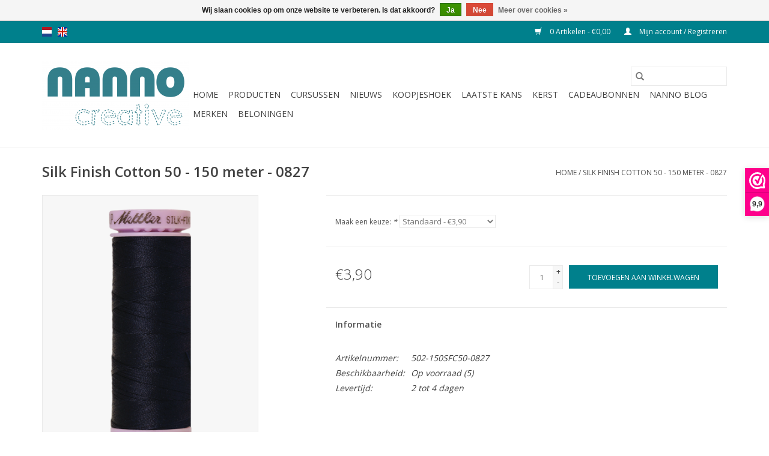

--- FILE ---
content_type: text/html;charset=utf-8
request_url: https://www.nannocreative.com/nl/kleurkaart-2-silk-finish-cotton-50-150-meter-0827.html
body_size: 8573
content:
<!DOCTYPE html>
<html lang="nl">
  <head>
    <meta charset="utf-8"/>
<!-- [START] 'blocks/head.rain' -->
<!--

  (c) 2008-2026 Lightspeed Netherlands B.V.
  http://www.lightspeedhq.com
  Generated: 19-01-2026 @ 15:24:42

-->
<link rel="canonical" href="https://www.nannocreative.com/nl/kleurkaart-2-silk-finish-cotton-50-150-meter-0827.html"/>
<link rel="alternate" href="https://www.nannocreative.com/nl/index.rss" type="application/rss+xml" title="Nieuwe producten"/>
<link href="https://cdn.webshopapp.com/assets/cookielaw.css?2025-02-20" rel="stylesheet" type="text/css"/>
<meta name="robots" content="noodp,noydir"/>
<meta name="google-site-verification" content="73b4161f2f682bcd2da994344af5a43d"/>
<meta property="og:url" content="https://www.nannocreative.com/nl/kleurkaart-2-silk-finish-cotton-50-150-meter-0827.html?source=facebook"/>
<meta property="og:site_name" content="Nanno Creative"/>
<meta property="og:title" content="Mettler Silk Finish Cotton 50 - 150 meter - 0827"/>
<meta property="og:description" content="Nanno Creative is dé moderne quiltwinkel van Nederland, met een stenen winkel in het hart van het land van Maas en Waal en een internationale online quiltshop"/>
<meta property="og:image" content="https://cdn.webshopapp.com/shops/273857/files/357314815/mettler-silk-finish-cotton-50-150-meter-0827.jpg"/>
<!--[if lt IE 9]>
<script src="https://cdn.webshopapp.com/assets/html5shiv.js?2025-02-20"></script>
<![endif]-->
<!-- [END] 'blocks/head.rain' -->
    <title>Mettler Silk Finish Cotton 50 - 150 meter - 0827 - Nanno Creative</title>
    <meta name="description" content="Nanno Creative is dé moderne quiltwinkel van Nederland, met een stenen winkel in het hart van het land van Maas en Waal en een internationale online quiltshop" />
    <meta name="keywords" content="Mettler, Silk, Finish, Cotton, 50, -, 150, meter, -, 0827, Quiltshop online, moderne quiltwinkel, quiltwinkel, stoffenwinkel, quiltshop, quiltwebshop, quiltstoffen kopen, naaimachine kopen, naaimachine maas en waal, naaimachine druten, quiltcursussen" />
    <meta http-equiv="X-UA-Compatible" content="IE=edge,chrome=1">
    <meta name="viewport" content="width=device-width, initial-scale=1.0">
    <meta name="apple-mobile-web-app-capable" content="yes">
    <meta name="apple-mobile-web-app-status-bar-style" content="black">

    <link rel="shortcut icon" href="https://cdn.webshopapp.com/shops/273857/themes/118433/v/66845/assets/favicon.ico?20210325175602" type="image/x-icon" />
    <link href='//fonts.googleapis.com/css?family=Open%20Sans:400,300,600' rel='stylesheet' type='text/css'>
    <link href='//fonts.googleapis.com/css?family=Open%20Sans:400,300,600' rel='stylesheet' type='text/css'>
    <link rel="shortcut icon" href="https://cdn.webshopapp.com/shops/273857/themes/118433/v/66845/assets/favicon.ico?20210325175602" type="image/x-icon" />
    <link rel="stylesheet" href="https://cdn.webshopapp.com/shops/273857/themes/118433/assets/bootstrap-min.css?2026010101432620200921091826" />
    <link rel="stylesheet" href="https://cdn.webshopapp.com/shops/273857/themes/118433/assets/style.css?2026010101432620200921091826" />
    <link rel="stylesheet" href="https://cdn.webshopapp.com/shops/273857/themes/118433/assets/settings.css?2026010101432620200921091826" />
    <link rel="stylesheet" href="https://cdn.webshopapp.com/assets/gui-2-0.css?2025-02-20" />
    <link rel="stylesheet" href="https://cdn.webshopapp.com/assets/gui-responsive-2-0.css?2025-02-20" />
    <link rel="stylesheet" href="https://cdn.webshopapp.com/shops/273857/themes/118433/assets/custom.css?2026010101432620200921091826" />
    
    <script src="https://cdn.webshopapp.com/assets/jquery-1-9-1.js?2025-02-20"></script>
    <script src="https://cdn.webshopapp.com/assets/jquery-ui-1-10-1.js?2025-02-20"></script>

    <script type="text/javascript" src="https://cdn.webshopapp.com/shops/273857/themes/118433/assets/global.js?2026010101432620200921091826"></script>
		<script type="text/javascript" src="https://cdn.webshopapp.com/shops/273857/themes/118433/assets/bootstrap-min.js?2026010101432620200921091826"></script>
    <script type="text/javascript" src="https://cdn.webshopapp.com/shops/273857/themes/118433/assets/jcarousel.js?2026010101432620200921091826"></script>
    <script type="text/javascript" src="https://cdn.webshopapp.com/assets/gui.js?2025-02-20"></script>
    <script type="text/javascript" src="https://cdn.webshopapp.com/assets/gui-responsive-2-0.js?2025-02-20"></script>

    <script type="text/javascript" src="https://cdn.webshopapp.com/shops/273857/themes/118433/assets/share42.js?2026010101432620200921091826"></script>

    <!--[if lt IE 9]>
    <link rel="stylesheet" href="https://cdn.webshopapp.com/shops/273857/themes/118433/assets/style-ie.css?2026010101432620200921091826" />
    <![endif]-->
    <link rel="stylesheet" media="print" href="https://cdn.webshopapp.com/shops/273857/themes/118433/assets/print-min.css?2026010101432620200921091826" />
  </head>
  <body>
    <header>
  <div class="topnav">
    <div class="container">
            	<div class="left">
        	            <div class="languages" aria-label="Languages" role="region">
                  

  <a class="flag nl" title="Nederlands" lang="nl" href="https://www.nannocreative.com/nl/go/product/118303177">nl</a>
  <a class="flag en" title="English" lang="en" href="https://www.nannocreative.com/en/go/product/118303177">en</a>
            </div>
        	
                	</div>
      
      <div class="right">
        <span role="region" aria-label="Winkelwagen">
          <a href="https://www.nannocreative.com/nl/cart/" title="Winkelwagen" class="cart">
            <span class="glyphicon glyphicon-shopping-cart"></span>
            0 Artikelen - €0,00
          </a>
        </span>
        <span>
          <a href="https://www.nannocreative.com/nl/account/" title="Mijn account" class="my-account">
            <span class="glyphicon glyphicon-user"></span>
                        	Mijn account / Registreren
                      </a>
        </span>
      </div>
    </div>
  </div>

  <div class="navigation container">
    <div class="align">
      <div class="burger">
        <button type="button" aria-label="Open menu">
          <img src="https://cdn.webshopapp.com/shops/273857/themes/118433/assets/hamburger.png?20210223224406" width="32" height="32" alt="Menu">
        </button>
      </div>

              <div class="vertical logo">
          <a href="https://www.nannocreative.com/nl/" title="Nanno Creative - de moderne quiltwinkel en internationale online quiltshop">
            <img src="https://cdn.webshopapp.com/shops/273857/themes/118433/assets/logo.png?20210223224406" alt="Nanno Creative - de moderne quiltwinkel en internationale online quiltshop" />
          </a>
        </div>
      
      <nav class="nonbounce desktop vertical">
        <form action="https://www.nannocreative.com/nl/search/" method="get" id="formSearch" role="search">
          <input type="text" name="q" autocomplete="off" value="" aria-label="Zoeken" />
          <button type="submit" class="search-btn" title="Zoeken">
            <span class="glyphicon glyphicon-search"></span>
          </button>
        </form>
        <ul region="navigation" aria-label=Navigation menu>
          <li class="item home ">
            <a class="itemLink" href="https://www.nannocreative.com/nl/">Home</a>
          </li>
          
                    	<li class="item sub">
              <a class="itemLink" href="https://www.nannocreative.com/nl/producten/" title="Producten">
                Producten
              </a>
                            	<span class="glyphicon glyphicon-play"></span>
                <ul class="subnav">
                                      <li class="subitem">
                      <a class="subitemLink" href="https://www.nannocreative.com/nl/producten/stoffen/" title="Stoffen">Stoffen</a>
                                              <ul class="subnav">
                                                      <li class="subitem">
                              <a class="subitemLink" href="https://www.nannocreative.com/nl/producten/stoffen/stoffen-per-collectie/" title="Stoffen per collectie">Stoffen per collectie</a>
                            </li>
                                                      <li class="subitem">
                              <a class="subitemLink" href="https://www.nannocreative.com/nl/producten/stoffen/stoffen-per-kleur/" title="Stoffen per kleur">Stoffen per kleur</a>
                            </li>
                                                      <li class="subitem">
                              <a class="subitemLink" href="https://www.nannocreative.com/nl/producten/stoffen/basics/" title="Basics">Basics</a>
                            </li>
                                                      <li class="subitem">
                              <a class="subitemLink" href="https://www.nannocreative.com/nl/producten/stoffen/batiks/" title="Batiks">Batiks</a>
                            </li>
                                                      <li class="subitem">
                              <a class="subitemLink" href="https://www.nannocreative.com/nl/producten/stoffen/pre-cuts/" title="Pre-cuts">Pre-cuts</a>
                            </li>
                                                      <li class="subitem">
                              <a class="subitemLink" href="https://www.nannocreative.com/nl/producten/stoffen/diverse-stoffen/" title="Diverse Stoffen">Diverse Stoffen</a>
                            </li>
                                                      <li class="subitem">
                              <a class="subitemLink" href="https://www.nannocreative.com/nl/producten/stoffen/scraps-en-coupons/" title="Scraps en Coupons">Scraps en Coupons</a>
                            </li>
                                                      <li class="subitem">
                              <a class="subitemLink" href="https://www.nannocreative.com/nl/producten/stoffen/fat-quarter-pakketten/" title="Fat Quarter Pakketten">Fat Quarter Pakketten</a>
                            </li>
                                                      <li class="subitem">
                              <a class="subitemLink" href="https://www.nannocreative.com/nl/producten/stoffen/kerststoffen/" title="Kerststoffen">Kerststoffen</a>
                            </li>
                                                      <li class="subitem">
                              <a class="subitemLink" href="https://www.nannocreative.com/nl/producten/stoffen/block-of-the-month/" title="Block of the Month">Block of the Month</a>
                            </li>
                                                      <li class="subitem">
                              <a class="subitemLink" href="https://www.nannocreative.com/nl/producten/stoffen/the-tiny-ones/" title="The Tiny Ones">The Tiny Ones</a>
                            </li>
                                                      <li class="subitem">
                              <a class="subitemLink" href="https://www.nannocreative.com/nl/producten/stoffen/stofpakketten/" title="Stofpakketten">Stofpakketten</a>
                            </li>
                                                      <li class="subitem">
                              <a class="subitemLink" href="https://www.nannocreative.com/nl/producten/stoffen/panels/" title="Panels">Panels</a>
                            </li>
                                                      <li class="subitem">
                              <a class="subitemLink" href="https://www.nannocreative.com/nl/producten/stoffen/stoffenclubs/" title="Stoffenclubs">Stoffenclubs</a>
                            </li>
                                                      <li class="subitem">
                              <a class="subitemLink" href="https://www.nannocreative.com/nl/producten/stoffen/mod-bundles-by-nanno/" title="MOD bundles by Nanno">MOD bundles by Nanno</a>
                            </li>
                                                      <li class="subitem">
                              <a class="subitemLink" href="https://www.nannocreative.com/nl/producten/stoffen/stoffen-voor-backings/" title="Stoffen voor backings">Stoffen voor backings</a>
                            </li>
                                                      <li class="subitem">
                              <a class="subitemLink" href="https://www.nannocreative.com/nl/producten/stoffen/vilt/" title="Vilt">Vilt</a>
                            </li>
                                                  </ul>
                                          </li>
                	                    <li class="subitem">
                      <a class="subitemLink" href="https://www.nannocreative.com/nl/producten/naaimachines-accessoires/" title="Naaimachines &amp; accessoires">Naaimachines &amp; accessoires</a>
                                              <ul class="subnav">
                                                      <li class="subitem">
                              <a class="subitemLink" href="https://www.nannocreative.com/nl/producten/naaimachines-accessoires/naaimachines/" title="Naaimachines">Naaimachines</a>
                            </li>
                                                      <li class="subitem">
                              <a class="subitemLink" href="https://www.nannocreative.com/nl/producten/naaimachines-accessoires/accessoires/" title="Accessoires">Accessoires</a>
                            </li>
                                                      <li class="subitem">
                              <a class="subitemLink" href="https://www.nannocreative.com/nl/producten/naaimachines-accessoires/occasions-showroom-modellen/" title="Occasions &amp; showroom-modellen">Occasions &amp; showroom-modellen</a>
                            </li>
                                                  </ul>
                                          </li>
                	                    <li class="subitem">
                      <a class="subitemLink" href="https://www.nannocreative.com/nl/producten/benodigdheden/" title="Benodigdheden">Benodigdheden</a>
                                              <ul class="subnav">
                                                      <li class="subitem">
                              <a class="subitemLink" href="https://www.nannocreative.com/nl/producten/benodigdheden/snijden-knippen/" title="Snijden &amp; Knippen">Snijden &amp; Knippen</a>
                            </li>
                                                      <li class="subitem">
                              <a class="subitemLink" href="https://www.nannocreative.com/nl/producten/benodigdheden/schrijven-markeren/" title="Schrijven &amp; Markeren">Schrijven &amp; Markeren</a>
                            </li>
                                                      <li class="subitem">
                              <a class="subitemLink" href="https://www.nannocreative.com/nl/producten/benodigdheden/materiaal-voor-tassen/" title="Materiaal voor tassen">Materiaal voor tassen</a>
                            </li>
                                                      <li class="subitem">
                              <a class="subitemLink" href="https://www.nannocreative.com/nl/producten/benodigdheden/naalden-spelden/" title="Naalden &amp; Spelden">Naalden &amp; Spelden</a>
                            </li>
                                                      <li class="subitem">
                              <a class="subitemLink" href="https://www.nannocreative.com/nl/producten/benodigdheden/linialen/" title="Linialen">Linialen</a>
                            </li>
                                                      <li class="subitem">
                              <a class="subitemLink" href="https://www.nannocreative.com/nl/producten/benodigdheden/sew-kind-of-wonderful/" title="Sew Kind of Wonderful">Sew Kind of Wonderful</a>
                            </li>
                                                      <li class="subitem">
                              <a class="subitemLink" href="https://www.nannocreative.com/nl/producten/benodigdheden/tussenvulling/" title="Tussenvulling">Tussenvulling</a>
                            </li>
                                                      <li class="subitem">
                              <a class="subitemLink" href="https://www.nannocreative.com/nl/producten/benodigdheden/tassen-organizers/" title="Tassen &amp; Organizers">Tassen &amp; Organizers</a>
                            </li>
                                                      <li class="subitem">
                              <a class="subitemLink" href="https://www.nannocreative.com/nl/producten/benodigdheden/plakken-verstevigen/" title="Plakken &amp; Verstevigen">Plakken &amp; Verstevigen</a>
                            </li>
                                                      <li class="subitem">
                              <a class="subitemLink" href="https://www.nannocreative.com/nl/producten/benodigdheden/stitchery-borduren/" title="Stitchery - Borduren">Stitchery - Borduren</a>
                            </li>
                                                      <li class="subitem">
                              <a class="subitemLink" href="https://www.nannocreative.com/nl/producten/benodigdheden/materialen-voor-appliqueren/" title="Materialen voor appliqueren">Materialen voor appliqueren</a>
                            </li>
                                                      <li class="subitem">
                              <a class="subitemLink" href="https://www.nannocreative.com/nl/producten/benodigdheden/english-paper-piecing-epp/" title="English Paper Piecing (EPP)">English Paper Piecing (EPP)</a>
                            </li>
                                                      <li class="subitem">
                              <a class="subitemLink" href="https://www.nannocreative.com/nl/producten/benodigdheden/hebbedingen-cadeautjes/" title="Hebbedingen &amp; Cadeautjes">Hebbedingen &amp; Cadeautjes</a>
                            </li>
                                                      <li class="subitem">
                              <a class="subitemLink" href="https://www.nannocreative.com/nl/producten/benodigdheden/diversen/" title="Diversen">Diversen</a>
                            </li>
                                                      <li class="subitem">
                              <a class="subitemLink" href="https://www.nannocreative.com/nl/producten/benodigdheden/lint-band/" title="Lint &amp; Band">Lint &amp; Band</a>
                            </li>
                                                      <li class="subitem">
                              <a class="subitemLink" href="https://www.nannocreative.com/nl/producten/benodigdheden/fournituren/" title="Fournituren">Fournituren</a>
                            </li>
                                                      <li class="subitem">
                              <a class="subitemLink" href="https://www.nannocreative.com/nl/producten/benodigdheden/haken-breien/" title="Haken &amp; Breien">Haken &amp; Breien</a>
                            </li>
                                                  </ul>
                                          </li>
                	                    <li class="subitem">
                      <a class="subitemLink" href="https://www.nannocreative.com/nl/producten/garens/" title="Garens">Garens</a>
                                              <ul class="subnav">
                                                      <li class="subitem">
                              <a class="subitemLink" href="https://www.nannocreative.com/nl/producten/garens/garen-sets/" title="Garen sets">Garen sets</a>
                            </li>
                                                      <li class="subitem">
                              <a class="subitemLink" href="https://www.nannocreative.com/nl/producten/garens/aurifil/" title="Aurifil">Aurifil</a>
                            </li>
                                                      <li class="subitem">
                              <a class="subitemLink" href="https://www.nannocreative.com/nl/producten/garens/mettler/" title="Mettler">Mettler</a>
                            </li>
                                                      <li class="subitem">
                              <a class="subitemLink" href="https://www.nannocreative.com/nl/producten/garens/dmc/" title="DMC">DMC</a>
                            </li>
                                                      <li class="subitem">
                              <a class="subitemLink" href="https://www.nannocreative.com/nl/producten/garens/overlockgaren/" title="Overlockgaren">Overlockgaren</a>
                            </li>
                                                      <li class="subitem">
                              <a class="subitemLink" href="https://www.nannocreative.com/nl/producten/garens/durable/" title="Durable">Durable</a>
                            </li>
                                                      <li class="subitem">
                              <a class="subitemLink" href="https://www.nannocreative.com/nl/producten/garens/diverse-garens/" title="Diverse garens">Diverse garens</a>
                            </li>
                                                  </ul>
                                          </li>
                	                    <li class="subitem">
                      <a class="subitemLink" href="https://www.nannocreative.com/nl/producten/patronen/" title="Patronen">Patronen</a>
                                              <ul class="subnav">
                                                      <li class="subitem">
                              <a class="subitemLink" href="https://www.nannocreative.com/nl/producten/patronen/patchwork-quilt-patronen/" title="Patchwork/Quilt patronen">Patchwork/Quilt patronen</a>
                            </li>
                                                      <li class="subitem">
                              <a class="subitemLink" href="https://www.nannocreative.com/nl/producten/patronen/boeken-tijdschriften/" title="Boeken &amp; Tijdschriften">Boeken &amp; Tijdschriften</a>
                            </li>
                                                      <li class="subitem">
                              <a class="subitemLink" href="https://www.nannocreative.com/nl/producten/patronen/naaipatronen/" title="Naaipatronen">Naaipatronen</a>
                            </li>
                                                      <li class="subitem">
                              <a class="subitemLink" href="https://www.nannocreative.com/nl/producten/patronen/patronen-voor-tassen/" title="Patronen voor tassen">Patronen voor tassen</a>
                            </li>
                                                      <li class="subitem">
                              <a class="subitemLink" href="https://www.nannocreative.com/nl/producten/patronen/patronen-voor-speelgoed/" title="Patronen voor speelgoed">Patronen voor speelgoed</a>
                            </li>
                                                  </ul>
                                          </li>
                	              	</ul>
                          </li>
                    	<li class="item">
              <a class="itemLink" href="https://www.nannocreative.com/nl/cursussen/" title="Cursussen">
                Cursussen
              </a>
                          </li>
                    	<li class="item">
              <a class="itemLink" href="https://www.nannocreative.com/nl/nieuws/" title="Nieuws">
                Nieuws
              </a>
                          </li>
                    	<li class="item">
              <a class="itemLink" href="https://www.nannocreative.com/nl/koopjeshoek/" title="Koopjeshoek">
                Koopjeshoek
              </a>
                          </li>
                    	<li class="item">
              <a class="itemLink" href="https://www.nannocreative.com/nl/laatste-kans/" title="Laatste Kans">
                Laatste Kans
              </a>
                          </li>
                    	<li class="item">
              <a class="itemLink" href="https://www.nannocreative.com/nl/kerst/" title="Kerst">
                Kerst
              </a>
                          </li>
          
                    <li class="item">
            <a class="itemLink" href="https://www.nannocreative.com/nl/giftcard/" title="Cadeaubonnen">Cadeaubonnen</a>
          </li>
          
                                    <li class="item sub">
                <a class="itemLink" href="https://www.nannocreative.com/nl/blogs/nanno/" title="Nanno Blog">Nanno Blog</a>
                <ul class="subnav">
                                    	<li class="subitem">
                      <a class="subitemLink" href="https://www.nannocreative.com/nl/blogs/nanno/hittebestendige-onderzetter-met-isolerende-tussenv/" title="Hittebestendige onderzetter met isolerende tussenvulling en restjes stroken"  aria-label="Article Hittebestendige onderzetter met isolerende tussenvulling en restjes stroken">Hittebestendige onderzetter met isolerende tussenvulling en restjes stroken</a>
                  	</li>
                                    	<li class="subitem">
                      <a class="subitemLink" href="https://www.nannocreative.com/nl/blogs/nanno/chenille-supersnel-een-leuk-effect/" title="Chenille - supersnel een leuk effect!"  aria-label="Article Chenille - supersnel een leuk effect!">Chenille - supersnel een leuk effect!</a>
                  	</li>
                                    	<li class="subitem">
                      <a class="subitemLink" href="https://www.nannocreative.com/nl/blogs/nanno/duurzame-vlaggenlijn-van-vrolijke-quiltstofjes/" title="Duurzame vlaggenlijn van vrolijke quiltstofjes"  aria-label="Article Duurzame vlaggenlijn van vrolijke quiltstofjes">Duurzame vlaggenlijn van vrolijke quiltstofjes</a>
                  	</li>
                                    	<li class="subitem">
                      <a class="subitemLink" href="https://www.nannocreative.com/nl/blogs/nanno/een-cadeaubon-van-de-quiltwinkel-altijd-een-welkom/" title="Een cadeaubon van de quiltwinkel - altijd een welkom cadeau."  aria-label="Article Een cadeaubon van de quiltwinkel - altijd een welkom cadeau.">Een cadeaubon van de quiltwinkel - altijd een welkom cadeau.</a>
                  	</li>
                                    	<li class="subitem">
                      <a class="subitemLink" href="https://www.nannocreative.com/nl/blogs/nanno/stitch-flip-ingewikkelde-vormen-met-alleen-vierkan/" title="Stitch &amp; Flip - ingewikkelde vormen met alleen vierkanten en rechthoeken."  aria-label="Article Stitch &amp; Flip - ingewikkelde vormen met alleen vierkanten en rechthoeken.">Stitch &amp; Flip - ingewikkelde vormen met alleen vierkanten en rechthoeken.</a>
                  	</li>
                                  </ul>
              </li>
                      
                    	          		<li class="footerbrands item">
                <a class="itemLink" href="https://www.nannocreative.com/nl/brands/" title="Merken">
                  Merken
                </a>
          		</li>
          	          
                    	<li class="item">
              <a class="itemLink" href="https://www.nannocreative.com/nl/loyalty/" title="Beloningen" >
                Beloningen
              </a>
          	</li>
                  </ul>

        <span class="glyphicon glyphicon-remove"></span>
      </nav>
    </div>
  </div>
</header>

    <div class="wrapper">
      <div class="container content" role="main">
                <div>
  <div class="page-title row">
    <div class="col-sm-6 col-md-6">
      <h1 class="product-page">
                  Silk Finish Cotton 50 - 150 meter - 0827
              </h1>

          </div>

  	<div class="col-sm-6 col-md-6 breadcrumbs text-right" role="nav" aria-label="Breadcrumbs">
  <a href="https://www.nannocreative.com/nl/" title="Home">Home</a>

      / <a href="https://www.nannocreative.com/nl/kleurkaart-2-silk-finish-cotton-50-150-meter-0827.html" aria-current="true">Silk Finish Cotton 50 - 150 meter - 0827</a>
  </div>
	</div>

  <div class="product-wrap row">
    <div class="product-img col-sm-4 col-md-4" role="article" aria-label="Product images">
      <div class="zoombox">
        <div class="images">
                      <a class="zoom first" data-image-id="357314815">
                                              	<img src="https://cdn.webshopapp.com/shops/273857/files/357314815/1600x2048x2/mettler-silk-finish-cotton-50-150-meter-0827.jpg" alt="Mettler Silk Finish Cotton 50 - 150 meter - 0827">
                                          </a>
                  </div>

        <div class="thumbs row">
                      <div class="col-xs-3 col-sm-4 col-md-4">
              <a data-image-id="357314815">
                                                    	<img src="https://cdn.webshopapp.com/shops/273857/files/357314815/156x230x2/mettler-silk-finish-cotton-50-150-meter-0827.jpg" alt="Mettler Silk Finish Cotton 50 - 150 meter - 0827" title="Mettler Silk Finish Cotton 50 - 150 meter - 0827"/>
                                                </a>
            </div>
                  </div>
      </div>
    </div>

    <div class="product-info col-sm-8 col-md-7 col-md-offset-1">
      <form action="https://www.nannocreative.com/nl/cart/add/237007231/" id="product_configure_form" method="post">
                  <div class="product-option row" role="group" aria-label="Product aanpassen">
            <div class="col-md-12">
              <input type="hidden" name="bundle_id" id="product_configure_bundle_id" value="">
<div class="product-configure">
  <div class="product-configure-variants"  aria-label="Select an option of the product. This will reload the page to show the new option." role="region">
    <label for="product_configure_variants">Maak een keuze: <em aria-hidden="true">*</em></label>
    <select name="variant" id="product_configure_variants" onchange="document.getElementById('product_configure_form').action = 'https://www.nannocreative.com/nl/product/variants/118303177/'; document.getElementById('product_configure_form').submit();" aria-required="true">
      <option value="237007231" selected="selected">Standaard - €3,90</option>
    </select>
    <div class="product-configure-clear"></div>
  </div>
</div>

            </div>
          </div>
        
        <div class="product-price row">
          <div class="price-wrap col-xs-5 col-md-5">
                        <span class="price" style="line-height: 30px;">€3,90
                                        </span>
          </div>

          <div class="cart col-xs-7 col-md-7">
            <div class="cart">
                            	<input type="text" name="quantity" value="1" aria-label="Aantal" />
                <div class="change">
                  <button type="button" onclick="updateQuantity('up');" class="up" aria-label="Increase quantity by 1">+</button>
                  <button type="button" onclick="updateQuantity('down');" class="down" aria-label="Decrease quantity by 1">-</button>
                </div>
              	<button type="button" onclick="$('#product_configure_form').submit();" class="btn glyphicon glyphicon-shopping-cart" title="Toevoegen aan winkelwagen"  aria-label="Toevoegen aan winkelwagen">
                	<span aria-hidden="true">Toevoegen aan winkelwagen</span>
              	</button>
                          </div>
          </div>
        </div>
      </form>

      <div class="product-tabs row">
        <div class="tabs">
          <ul>
            <li class="active col-2 information"><a rel="info" href="#">Informatie</a></li>
                                  </ul>
        </div>

        <div class="tabsPages">
          <div class="page info active">
            <table class="details">
            	              	                  <tr class="articlenumber">
                    <td>Artikelnummer:</td>
                    <td>502-150SFC50-0827</td>
                  </tr>
              	   						
                              <tr class="availability">
                  <td>Beschikbaarheid:</td>
                                    <td><span class="in-stock">Op voorraad</span>
                                        (5)
                                      </td>
                                  </tr>
              
                              <tr class="deliverytime">
                  <td>Levertijd:</td>
                  <td>2 tot 4 dagen </td>
                </tr>
              
              
            </table>

                        <div class="clearfix"></div>

            

                      </div>
          
          <div class="page reviews">
            
            <div class="bottom">
              <div class="right">
                <a href="https://www.nannocreative.com/nl/account/review/118303177/">Je beoordeling toevoegen</a>
              </div>
              <span>0</span> sterren op basis van <span>0</span> beoordelingen
            </div>
          </div>
        </div>
      </div>
    </div>
  </div>

  <div class="product-actions row" role="complementary">
    <div class="social-media col-xs-12 col-md-4" role="group" aria-label="Share on social media">
      <div class="share42init" data-url="https://www.nannocreative.com/nl/kleurkaart-2-silk-finish-cotton-50-150-meter-0827.html" data-image="https://cdn.webshopapp.com/shops/273857/files/357314815/300x250x2/mettler-silk-finish-cotton-50-150-meter-0827.jpg"></div>
    </div>

    <div class="col-md-7 col-xs-12 col-md-offset-1">
      <div class="tags-actions row">
        <div class="tags col-xs-12 col-md-4" role="group" aria-label="Tags">
                              	          	<a href="https://www.nannocreative.com/nl/brands/mettler/" title="Mettler"><h2>Mettler</h2></a>
                  </div>

        <div class="actions col-xs-12 col-md-8 text-right" role="group" aria-label="Actions">
          <a href="https://www.nannocreative.com/nl/account/wishlistAdd/118303177/?variant_id=237007231" title="Aan verlanglijst toevoegen">
            Aan verlanglijst toevoegen
          </a> /
          <a href="https://www.nannocreative.com/nl/compare/add/237007231/" title="Toevoegen om te vergelijken">
            Toevoegen om te vergelijken
          </a> /
                    <a href="#" onclick="window.print(); return false;" title="Afdrukken">
            Afdrukken
          </a>
        </div>
      </div>
    </div>
  </div>

	
  </div>


<script src="https://cdn.webshopapp.com/shops/273857/themes/118433/assets/jquery-zoom-min.js?2026010101432620200921091826" type="text/javascript"></script>
<script type="text/javascript">
function updateQuantity(way){
    var quantity = parseInt($('.cart input').val());

    if (way == 'up'){
        if (quantity < 5){
            quantity++;
        } else {
            quantity = 5;
        }
    } else {
        if (quantity > 1){
            quantity--;
        } else {
            quantity = 1;
        }
    }

    $('.cart input').val(quantity);
}
</script>

<div itemscope itemtype="https://schema.org/Product">
  <meta itemprop="name" content="Mettler Silk Finish Cotton 50 - 150 meter - 0827">
  <meta itemprop="image" content="https://cdn.webshopapp.com/shops/273857/files/357314815/300x250x2/mettler-silk-finish-cotton-50-150-meter-0827.jpg" />  <meta itemprop="brand" content="Mettler" />    <meta itemprop="itemCondition" itemtype="https://schema.org/OfferItemCondition" content="https://schema.org/NewCondition"/>
  <meta itemprop="gtin13" content="762303584648" />  <meta itemprop="mpn" content="502-150SFC50-0827" />  <meta itemprop="sku" content="9105-0827" />

<div itemprop="offers" itemscope itemtype="https://schema.org/Offer">
      <meta itemprop="price" content="3.90" />
    <meta itemprop="priceCurrency" content="EUR" />
    <meta itemprop="validFrom" content="2026-01-19" />
  <meta itemprop="priceValidUntil" content="2026-04-19" />
  <meta itemprop="url" content="https://www.nannocreative.com/nl/kleurkaart-2-silk-finish-cotton-50-150-meter-0827.html" />
   <meta itemprop="availability" content="https://schema.org/InStock"/>
  <meta itemprop="inventoryLevel" content="5" />
 </div>
</div>
      </div>

      <footer>
  <hr class="full-width" />
  <div class="container">
    <div class="social row">
              <form id="formNewsletter" action="https://www.nannocreative.com/nl/account/newsletter/" method="post" class="newsletter col-xs-12 col-sm-7 col-md-7">
          <label class="title" for="formNewsletterEmail">Meld je aan voor onze nieuwsbrief:</label>
          <input type="hidden" name="key" value="b76218ff11b10d601c80d2020e864244" />
          <input type="text" name="email" id="formNewsletterEmail" value="" placeholder="E-mail"/>
          <button
            type="submit"
            class="btn glyphicon glyphicon-send"
            title="Abonneer"
          >
            <span>Abonneer</span>
          </button>
        </form>
      
            	<div class="social-media col-xs-12 col-md-12  col-sm-5 col-md-5 text-right">
        	<div class="inline-block relative">
          	<a href="https://www.facebook.com/nannocreative" class="social-icon facebook" target="_blank" aria-label="Facebook Nanno Creative"></a>          	          	          	<a href="https://nl.pinterest.com/nannocreative/" class="social-icon pinterest" target="_blank" aria-label="Pinterest Nanno Creative"></a>          	          	          	<a href="https://www.instagram.com/nannocreative" class="social-icon instagram" target="_blank" aria-label="Instagram Nanno Creative"></a>
          	        	</div>
      	</div>
          </div>

    <hr class="full-width" />

    <div class="links row">
      <div class="col-xs-12 col-sm-3 col-md-3" role="article" aria-label="Klantenservice links">
        <label class="footercollapse" for="_1">
          <strong>Klantenservice</strong>
          <span class="glyphicon glyphicon-chevron-down hidden-sm hidden-md hidden-lg"></span>
        </label>
        <input class="footercollapse_input hidden-md hidden-lg hidden-sm" id="_1" type="checkbox">
        <div class="list">
          <ul class="no-underline no-list-style">
                          <li>
                <a href="https://www.nannocreative.com/nl/service/contact/" title="Contact gegevens" >
                  Contact gegevens
                </a>
              </li>
                          <li>
                <a href="https://www.nannocreative.com/nl/service/" title="Contactformulier en FAQ" >
                  Contactformulier en FAQ
                </a>
              </li>
                          <li>
                <a href="https://www.nannocreative.com/nl/service/about/" title="Over ons" >
                  Over ons
                </a>
              </li>
                          <li>
                <a href="https://www.nannocreative.com/nl/service/openingstijden/" title="Openingstijden" >
                  Openingstijden
                </a>
              </li>
                          <li>
                <a href="https://www.nannocreative.com/nl/service/route-beschrijving/" title="Adres + Route beschrijving" >
                  Adres + Route beschrijving
                </a>
              </li>
                          <li>
                <a href="https://www.nannocreative.com/nl/service/newsletter-terms-conditions/" title="Nieuwsbrief " >
                  Nieuwsbrief 
                </a>
              </li>
                          <li>
                <a href="https://www.nannocreative.com/nl/service/general-terms-conditions/" title="Algemene voorwaarden" >
                  Algemene voorwaarden
                </a>
              </li>
                          <li>
                <a href="https://www.nannocreative.com/nl/service/cursusvoorwaarden/" title="Cursusvoorwaarden" >
                  Cursusvoorwaarden
                </a>
              </li>
                          <li>
                <a href="https://www.nannocreative.com/nl/service/privacy-policy/" title="Privacybeleid" >
                  Privacybeleid
                </a>
              </li>
                          <li>
                <a href="https://www.nannocreative.com/nl/service/garantie-en-klachten/" title="Garantie, Klachten &amp; Reviews" >
                  Garantie, Klachten &amp; Reviews
                </a>
              </li>
                          <li>
                <a href="https://www.nannocreative.com/nl/service/shipping-returns/" title="Verzenden &amp; retourneren" >
                  Verzenden &amp; retourneren
                </a>
              </li>
                          <li>
                <a href="https://www.nannocreative.com/nl/service/payment-methods/" title="Betaalmethoden" >
                  Betaalmethoden
                </a>
              </li>
                          <li>
                <a href="https://www.nannocreative.com/nl/service/nanno-beloningen/" title="Nanno Beloningen" >
                  Nanno Beloningen
                </a>
              </li>
                          <li>
                <a href="https://www.nannocreative.com/nl/service/disclaimer/" title="Disclaimer" >
                  Disclaimer
                </a>
              </li>
                          <li>
                <a href="https://www.nannocreative.com/nl/sitemap/" title="Sitemap" >
                  Sitemap
                </a>
              </li>
                      </ul>
        </div>
      </div>

      <div class="col-xs-12 col-sm-3 col-md-3" role="article" aria-label="Producten links">
    		<label class="footercollapse" for="_2">
        	<strong>Producten</strong>
          <span class="glyphicon glyphicon-chevron-down hidden-sm hidden-md hidden-lg"></span>
        </label>
        <input class="footercollapse_input hidden-md hidden-lg hidden-sm" id="_2" type="checkbox">
        <div class="list">
          <ul>
            <li><a href="https://www.nannocreative.com/nl/collection/" title="Alle producten">Alle producten</a></li>
            <li><a href="https://www.nannocreative.com/nl/giftcard/" title="Cadeaubonnen">Cadeaubonnen</a></li>            <li><a href="https://www.nannocreative.com/nl/collection/?sort=newest" title="Nieuwe producten">Nieuwe producten</a></li>
            <li><a href="https://www.nannocreative.com/nl/collection/offers/" title="Aanbiedingen">Aanbiedingen</a></li>
                        	<li><a href="https://www.nannocreative.com/nl/brands/" title="Merken">Merken</a></li>
                        <li><a href="https://www.nannocreative.com/nl/tags/" title="Tags">Tags</a></li>            <li><a href="https://www.nannocreative.com/nl/index.rss" title="RSS-feed">RSS-feed</a></li>
          </ul>
        </div>
      </div>

      <div class="col-xs-12 col-sm-3 col-md-3" role="article" aria-label="Mijn account links">
        <label class="footercollapse" for="_3">
        	<strong>
          	          		Mijn account
          	        	</strong>
          <span class="glyphicon glyphicon-chevron-down hidden-sm hidden-md hidden-lg"></span>
        </label>
        <input class="footercollapse_input hidden-md hidden-lg hidden-sm" id="_3" type="checkbox">

        <div class="list">
          <ul>
            
                        	            		<li><a href="https://www.nannocreative.com/nl/account/" title="Registreren">Registreren</a></li>
            	                        	            		<li><a href="https://www.nannocreative.com/nl/account/orders/" title="Mijn bestellingen">Mijn bestellingen</a></li>
            	                        	            		<li><a href="https://www.nannocreative.com/nl/account/tickets/" title="Mijn tickets">Mijn tickets</a></li>
            	                        	            		<li><a href="https://www.nannocreative.com/nl/account/wishlist/" title="Mijn verlanglijst">Mijn verlanglijst</a></li>
            	                        	                      </ul>
        </div>
      </div>

      <div class="col-xs-12 col-sm-3 col-md-3" role="article" aria-label="Company info">
      	<label class="footercollapse" for="_4">
      		<strong>
                        	Nanno Creative
                      </strong>
          <span class="glyphicon glyphicon-chevron-down hidden-sm hidden-md hidden-lg"></span>
        </label>
        <input class="footercollapse_input hidden-md hidden-lg hidden-sm" id="_4" type="checkbox">

        <div class="list">
        	          	<span class="contact-description">Sew Modern - Sew Happy!</span>
                  	          	<div class="contact" role="group" aria-label="Phone number: +31 (0)6 81304099">
            	<span class="glyphicon glyphicon-earphone"></span>
            	+31 (0)6 81304099
          	</div>
        	        	          	<div class="contact">
            	<span class="glyphicon glyphicon-envelope"></span>
            	<a href="/cdn-cgi/l/email-protection#89e0e7efe6c9e7e8e7e7e6eafbece8fde0ffeca7eae6e4" title="Email" aria-label="E-mail: info@nannocreative.com">
              	<span class="__cf_email__" data-cfemail="6e070008012e000f0000010d1c0b0f1a07180b400d0103">[email&#160;protected]</span>
            	</a>
          	</div>
        	        </div>

                
                  <div class="hallmarks">
                          <a href="https://www.webwinkelkeur.nl/webshop/Nanno-Creative_1209664" title="WebwinkelKeur" target="_blank">
                                	<img src="https://cdn.webshopapp.com/shops/273857/files/338971765/logo-webwinkelkeur2.jpg" alt="WebwinkelKeur" title="WebwinkelKeur" />
                              </a>
                      </div>
              </div>
    </div>
  	<hr class="full-width" />
  </div>

  <div class="copyright-payment">
    <div class="container">
      <div class="row">
        <div class="copyright col-md-6">
          © Copyright 2026 Nanno Creative
                  </div>
        <div class="payments col-md-6 text-right">
                      <a href="https://www.nannocreative.com/nl/service/payment-methods/" title="Bank transfer">
              <img src="https://cdn.webshopapp.com/assets/icon-payment-banktransfer.png?2025-02-20" alt="Bank transfer" />
            </a>
                      <a href="https://www.nannocreative.com/nl/service/payment-methods/" title="iDEAL">
              <img src="https://cdn.webshopapp.com/assets/icon-payment-ideal.png?2025-02-20" alt="iDEAL" />
            </a>
                      <a href="https://www.nannocreative.com/nl/service/payment-methods/" title="Bancontact">
              <img src="https://cdn.webshopapp.com/assets/icon-payment-mistercash.png?2025-02-20" alt="Bancontact" />
            </a>
                      <a href="https://www.nannocreative.com/nl/service/payment-methods/" title="MasterCard">
              <img src="https://cdn.webshopapp.com/assets/icon-payment-mastercard.png?2025-02-20" alt="MasterCard" />
            </a>
                      <a href="https://www.nannocreative.com/nl/service/payment-methods/" title="Visa">
              <img src="https://cdn.webshopapp.com/assets/icon-payment-visa.png?2025-02-20" alt="Visa" />
            </a>
                      <a href="https://www.nannocreative.com/nl/service/payment-methods/" title="American Express">
              <img src="https://cdn.webshopapp.com/assets/icon-payment-americanexpress.png?2025-02-20" alt="American Express" />
            </a>
                      <a href="https://www.nannocreative.com/nl/service/payment-methods/" title="PayPal">
              <img src="https://cdn.webshopapp.com/assets/icon-payment-paypal.png?2025-02-20" alt="PayPal" />
            </a>
                      <a href="https://www.nannocreative.com/nl/service/payment-methods/" title="Giropay">
              <img src="https://cdn.webshopapp.com/assets/icon-payment-giropay.png?2025-02-20" alt="Giropay" />
            </a>
                  </div>
      </div>
    </div>
  </div>
</footer>
    </div>
    <!-- [START] 'blocks/body.rain' -->
<script data-cfasync="false" src="/cdn-cgi/scripts/5c5dd728/cloudflare-static/email-decode.min.js"></script><script>
(function () {
  var s = document.createElement('script');
  s.type = 'text/javascript';
  s.async = true;
  s.src = 'https://www.nannocreative.com/nl/services/stats/pageview.js?product=118303177&hash=b359';
  ( document.getElementsByTagName('head')[0] || document.getElementsByTagName('body')[0] ).appendChild(s);
})();
</script>
  
<!-- Global site tag (gtag.js) - Google Analytics -->
<script async src="https://www.googletagmanager.com/gtag/js?id=G-5RG1RX8G7W"></script>
<script>
    window.dataLayer = window.dataLayer || [];
    function gtag(){dataLayer.push(arguments);}

        gtag('consent', 'default', {"ad_storage":"denied","ad_user_data":"denied","ad_personalization":"denied","analytics_storage":"denied","region":["AT","BE","BG","CH","GB","HR","CY","CZ","DK","EE","FI","FR","DE","EL","HU","IE","IT","LV","LT","LU","MT","NL","PL","PT","RO","SK","SI","ES","SE","IS","LI","NO","CA-QC"]});
    
    gtag('js', new Date());
    gtag('config', 'G-5RG1RX8G7W', {
        'currency': 'EUR',
                'country': 'NL'
    });

        gtag('event', 'view_item', {"items":[{"item_id":"9105-0827","item_name":"Silk Finish Cotton 50 - 150 meter - 0827","currency":"EUR","item_brand":"Mettler","item_variant":"Standaard","price":3.9,"quantity":1,"item_category":"Silk Finish Cotton 50","item_category2":"Producten","item_category3":"Garens","item_category4":"Mettler"}],"currency":"EUR","value":3.9});
    </script>
  <!-- Facebook Pixel Code -->
<script>
    !function(f,b,e,v,n,t,s)
    {if(f.fbq)return;n=f.fbq=function(){n.callMethod?
    n.callMethod.apply(n,arguments):n.queue.push(arguments)};
    if(!f._fbq)f._fbq=n;n.push=n;n.loaded=!0;n.version='2.0';
    n.queue=[];t=b.createElement(e);t.async=!0;
    t.src=v;s=b.getElementsByTagName(e)[0];
    s.parentNode.insertBefore(t,s)}(window, document,'script',
    'https://connect.facebook.net/en_US/fbevents.js');
    fbq('init', '552364445250781');
    fbq('track', 'PageView');
</script>
<noscript><img height="1" width="1" style="display:none"
    src="https://www.facebook.com/tr?id=552364445250781&ev=PageView&noscript=1"
/></noscript>
<!-- End Facebook Pixel Code -->

<script>
(function () {
  var s = document.createElement('script');
  s.type = 'text/javascript';
  s.async = true;
  s.src = 'https://dashboard.webwinkelkeur.nl/webshops/sidebar.js?id=1209664';
  ( document.getElementsByTagName('head')[0] || document.getElementsByTagName('body')[0] ).appendChild(s);
})();
</script>
  <div class="wsa-cookielaw">
            Wij slaan cookies op om onze website te verbeteren. Is dat akkoord?
      <a href="https://www.nannocreative.com/nl/cookielaw/optIn/" class="wsa-cookielaw-button wsa-cookielaw-button-green" rel="nofollow" title="Ja">Ja</a>
      <a href="https://www.nannocreative.com/nl/cookielaw/optOut/" class="wsa-cookielaw-button wsa-cookielaw-button-red" rel="nofollow" title="Nee">Nee</a>
      <a href="https://www.nannocreative.com/nl/service/privacy-policy/" class="wsa-cookielaw-link" rel="nofollow" title="Meer over cookies">Meer over cookies &raquo;</a>
      </div>
<!-- [END] 'blocks/body.rain' -->
      </body>
</html>


--- FILE ---
content_type: text/javascript;charset=utf-8
request_url: https://www.nannocreative.com/nl/services/stats/pageview.js?product=118303177&hash=b359
body_size: -412
content:
// SEOshop 19-01-2026 15:24:44